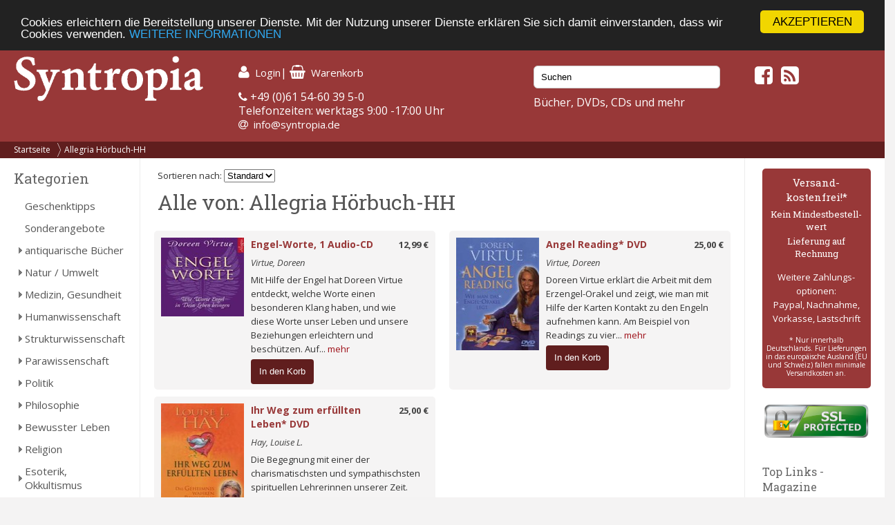

--- FILE ---
content_type: text/html; charset=UTF-8
request_url: https://syntropia.de/index.php?verlags_id=2248
body_size: 6155
content:
<!DOCTYPE html><html lang="de"><head><meta name="google-site-verification" content="Ya9YuPsciPQWbvYNtqGNatRvec2NJdrxaG43flBAL-k" /><meta charset="UTF-8" /><meta name="viewport" content="width=device-width, initial-scale=1, user-scalable=no"><title>Allegria Hörbuch-HH - Syntropia Buchversand</title><meta name="description" content="Ihr spezialisierter Versand für alternatives Leben, Gesundheit, Wissenschaft und Spiritualität. Bücher, Zeitschriften, Kalender, Karten, Schmuck, CDs und DVDs - versandkostenfrei in Deutschland!"><link rel="stylesheet" href="/templates/syntropia/stylesheet.css"><link rel="shortcut icon" href="/templates/syntropia/images/favicon.ico"> <style type="text/css">
        /*#header { background-image:url(templates/syntropia/images/11/header.jpg); }*/
    #header { background-color: #983838; }
    #navi_top { background-color:#601e1e; }
    #cart h3 { background:url(templates/syntropia/images/11/shoppingcart.jpg) no-repeat 130px center; background-color:#983838; }
    #footer { background-color:#983838;}
    #footer a:hover li { background-color:#601e1e; }
    #nav .bolder, #mobile_search { background-color:#983838; }
    nav#nav a[title="Hide navigation"] { color:#983838; }
    #banner_versandoptionen {background-color:#983838;}
    #categoriesBox a:hover, #categoriesBox a.selected:hover, .category_buttons a:hover {background-color:#983838; cursor:pointer;}
    #categoriesBox a.arrow_right:hover {background: url(images/pfeil_nach_rechts_weiss.gif) no-repeat 5px center #983838; cursor:pointer;}
    a {color:#983838;}
    a:hover {color:#983838;text-decoration: underline;}
    button, a.button, input.button {background-color:#601e1e;}
    button:hover, a.button:hover, input.button:hover {background-color:#983838;}
</style> <!-- Fonts --><link rel="stylesheet" href="https://maxcdn.bootstrapcdn.com/font-awesome/4.5.0/css/font-awesome.min.css"><link href="https://fonts.googleapis.com/css?family=Open+Sans:400,400i,700,700i" rel="stylesheet"><link href="https://fonts.googleapis.com/css?family=Roboto+Slab:400,700" rel="stylesheet"><meta property="og:image" content="https://www.syntropia.de/images/"/><!-- bxSlider --><link href="/templates/syntropia/js/bxslider/jquery.bxslider.css" rel="stylesheet" /><link rel="alternate" type="application/rss+xml" title="BOX_INFORMATION_RSS" href="https://www.syntropia.de/rss.php"><!-- Begin Cookie Consent plugin by Silktide – http://silktide.com/cookieconsent --> <script type="text/javascript">
    window.cookieconsent_options = {"message":"Cookies erleichtern die Bereitstellung unserer Dienste. Mit der Nutzung unserer Dienste erklären Sie sich damit einverstanden, dass wir Cookies verwenden.","dismiss":"AKZEPTIEREN","learnMore":"WEITERE INFORMATIONEN","link":"/privatsphre-datenschutz-pm-6.html","theme":"dark-top"};
</script> <script type="text/javascript" src="//cdnjs.cloudflare.com/ajax/libs/cookieconsent2/1.0.9/cookieconsent.min.js"></script> <!-- End Cookie Consent plugin --><!-- Google reCaptcha --> <script src="https://www.google.com/recaptcha/api.js" async defer></script> </head><body><!-- mobile Navigation Anfang --><nav id="nav" role="navigation"><a class="bolder" href="#nav" title="Show navigation">&#9776;</a><a class="bolder" href="#" title="Hide navigation">X</a><ul><li><a href="/categories_top.php">Alle Kategorien</a></li><li><a href="/versandkosten-pm-5.html">Versandkosten</a></li><li><a href="/privatsphaere-datenschutz-pm-6.html">Privatsphäre und Datenschutz</a></li><li><a href="/agb-pm-7.html">AGB</a></li><li><a href="/widerrufsrecht-pm-172.html">Widerrufsrecht</a></li><li><a href="/verlagsauslieferung-pm-12.html">Verlagsauslieferung</a></li><li><a href="/ueber-pm-11.html">Wir über uns</a></li><li><a href="/kontakt-pm-2.html">Kontakt</a></li><li><a href="/rundschreiben-pm-23.html">Rundschreiben</a></li><li><a href="/impressum-pm-9.html">Impressum</a></li><li><a href="/links.php">Links</a></li></ul></nav><!-- mobile Navigation Ende --><div id="overDiv" style="position:absolute; visibility:hidden; z-index:1000;"></div><div id="fixcenter"><div id="inner_column"><div id="header"><div class="row"><div class="col-xs-12 col-sm-6 col-md-3"><a href="/"><img src="/templates/syntropia/images/Syntropia_Logo_weiss.png" alt="Syntropia Logo" /></a><div class="versandhinweis">Bücher, DVDs, CDs versandkostenfrei in DE</div></div><div class="col-xs-12 col-sm-6 col-md-4 top-pad left-pad"><div id="quicknav"><a href="https://syntropia.de/account.php"><i class="fa fa-user fa-lg "></i><span class="hide_mobile">Login</span></a>|&nbsp;<a href="https://syntropia.de/shopping_cart.php"><i class="fa fa-shopping-basket fa-lg"></i><span class="hide_mobile">Warenkorb</span></a></div><i class="fa fa-phone" aria-hidden="true"></i> +49 (0)61 54-60 39 5-0<br>
Telefonzeiten: werktags 9:00 -17:00 Uhr<br><i class="fa fa-at"></i> &nbsp;<a href="mailto:info@syntropia.de">info@syntropia.de</a></div><div class="col-sm-0 col-md-3 top-pad"><div id="searchBox" class="sidebar_box"><form action = "https://syntropia.de/search_result.php"><input type="search" name="keywords" value="Suchen" placeholder="Suchen" maxlength="60" onfocus="if (this.value=='Suchen') this.value=''" onblur="if (this.value == '') {this.value = 'Suchen';}" ></form></div>                    Bücher, DVDs, CDs und mehr
</div><div class="col-sm-0 col-md-2 top-pad social"><a href="https://www.facebook.com/Syntropia/" target="_blank"><i class="fa fa-facebook-square fa-2" aria-hidden="true"></i></a>&nbsp;<a href="rss.php" target="_blank"><i class="fa fa-rss-square fa-2" aria-hidden="true"></i></a></div></div></div><div id="navi_top"><div class="hide_desktop"><div class="home"><a href="/">Startseite</a></div></div><div id="breadcrumb"><a href="https://syntropia.de" class="arrow">Startseite</a><a href="https://syntropia.de/index.php?verlags_id=2248">Allegria Hörbuch-HH</a></div><div class="clear"></div></div><div class="hide_desktop"><div id="mobile_search"><div id="searchBox" class="sidebar_box"><form action = "https://syntropia.de/search_result.php"><input type="search" name="keywords" value="Suchen" placeholder="Suchen" maxlength="60" onfocus="if (this.value=='Suchen') this.value=''" onblur="if (this.value == '') {this.value = 'Suchen';}" ></form></div></div></div><div class="row" id="content"><div class="col-md-2" id="sidebar_left"><div id="categoriesBox" class="sidebarBox"><h3>Kategorien</h3><a href="https://syntropia.de/geschenktipps-c-1348.html" class="level0">Geschenktipps</a><a href="https://syntropia.de/sonderangebote-c-607.html" class="level0">Sonderangebote</a><a href="https://syntropia.de/antiquarische-buecher-c-1008.html" class="level0 arrow_right">antiquarische Bücher</a><a href="https://syntropia.de/natur-umwelt-c-435.html" class="level0 arrow_right">Natur / Umwelt</a><a href="https://syntropia.de/medizin-gesundheit-c-2.html" class="level0 arrow_right">Medizin, Gesundheit</a><a href="https://syntropia.de/humanwissenschaft-c-436.html" class="level0 arrow_right">Humanwissenschaft</a><a href="https://syntropia.de/strukturwissenschaft-c-790.html" class="level0 arrow_right">Strukturwissenschaft</a><a href="https://syntropia.de/parawissenschaft-c-437.html" class="level0 arrow_right">Parawissenschaft</a><a href="https://syntropia.de/politik-c-150.html" class="level0 arrow_right">Politik</a><a href="https://syntropia.de/philosophie-c-147.html" class="level0 arrow_right">Philosophie</a><a href="https://syntropia.de/bewusster-leben-c-438.html" class="level0 arrow_right">Bewusster Leben</a><a href="https://syntropia.de/religion-c-5.html" class="level0 arrow_right">Religion</a><a href="https://syntropia.de/esoterik-okkultismus-c-3.html" class="level0 arrow_right">Esoterik, Okkultismus</a><a href="https://syntropia.de/karten-decks-c-204.html" class="level0 arrow_right">Karten, Decks</a><a href="https://syntropia.de/varia-c-6.html" class="level0 arrow_right">Varia</a><a href="https://syntropia.de/musik-hoerbuecher-c-166.html" class="level0 arrow_right">Musik - Hörbücher - DVD</a><a href="https://syntropia.de/belletristik-bildbaende-c-252.html" class="level0 arrow_right">Belletristik, Bildbände, etc.</a><a href="https://syntropia.de/books-c-762.html" class="level0">E-Books</a><a href="https://syntropia.de/audio-downloads-c-937.html" class="level0 arrow_right">MP3 Audio Downloads</a><a href="https://syntropia.de/zeitschriften-c-181.html" class="level0 arrow_right">Zeitschriften</a></div><div id="registerBox" class="sidebar_box"><a href="https://syntropia.de/autoren.php">Autorenregister</a><a href="https://syntropia.de/verlage.php">Verlagsregister</a></div><div id="informationBox" class="sidebarBox"><h3>Informationen</h3><a target="" href="https://syntropia.de/privatsphaere-datenschutz-pm-25.html">Privatsphäre und Datenschutz</a><a target="" href="https://syntropia.de/versandkosten-pm-5.html">Versandkosten</a><a target="" href="https://syntropia.de/agb-pm-7.html">AGB</a><a target="" href="https://syntropia.de/widerrufsrecht-pm-172.html">Widerrufsrecht</a><a target="" href="https://syntropia.de/verlagsauslieferung-pm-12.html">Verlagsauslieferung</a><a target="" href="https://syntropia.de/ueber-pm-11.html">Wir über uns</a><a target="" href="https://syntropia.de/kontakt-anfahrt-pm-2.html">Kontakt & Anfahrt</a><a target="" href="https://syntropia.de/rundschreiben-abonnieren-pm-23.html">Rundschreiben abonnieren</a><a target="" href="https://syntropia.de/impressum-pm-9.html">Impressum</a><a href="https://syntropia.de/links.php">Links</a></div><br /><a href="https://www.syntropia.de" target="_blank"><img src="/templates/syntropia/images/syntropia_logo_72ppi_220px.jpg"></a><br /><a href="https://syntropia.de/agb-pm-7.html" target="_blank"><img src="/templates/syntropia/images/zahlungsarten_syntropia.jpg"></a><br /><a href="https://syntropia.de/versandkosten-pm-5.html" target="_blank"><img src="/templates/syntropia/images/versandkostenfreie-lieferung-bei-syntropia.jpg"></a><br /><a href="https://www.facebook.com/Syntropia/" target="_blank"><img src="/templates/syntropia/images/facebook_box_syntropia.jpg"></a><br /><a href="https://www.ews-schoenau.de" target="_blank"><img src="/templates/syntropia/images/oekostrom-ews.jpg" /></a><br /><a href="https://www.landbell.de/" target="_blank"><img src="/templates/syntropia/images/landbell-seidebar.jpg" /></a></div><div id="main_content" class="col-sm-12 col-md-8"><form action="" method="get">
Sortieren nach:
<select name="orderBy" onchange="this.form.submit();"><option value="" selected>Standard</option><option value="author" >Autor</option><option value="price" >Preis</option><option value="name" >Titel</option></select></form><h1>Alle  von: Allegria Hörbuch-HH</h1><div class="row"><div class="col-md-6"><div class="product_listing"><div class="image_listing"><a href="https://syntropia.de/engel-worte-audio-p-56305.html"><img src="images_cache/engel-worte_1_audio-cd_9783899035452_115_114.jpg" border="0" alt="Engel-Worte, 1 Audio-CD" title=" Engel-Worte, 1 Audio-CD " width="115" height="114"></a></div><div class="prod-details"><div class="price"><a href="https://syntropia.de/engel-worte-audio-p-56305.html">12,99 €</div><a href="https://syntropia.de/engel-worte-audio-p-56305.html" class="title">Engel-Worte, 1 Audio-CD</a><div class="autor"><a href="https://syntropia.de/virtue-doreen-m-4451.html">Virtue, Doreen</a></div><div class="description">Mit Hilfe der Engel hat Doreen Virtue entdeckt, welche Worte einen besonderen Klang haben, und wie diese Worte unser Leben und unsere Beziehungen erleichtern und beschützen. Auf... <a href="https://syntropia.de/engel-worte-audio-p-56305.html" class="more-link">mehr</a></div><form name="cart_quantity" action="https://syntropia.de/index.php?action=add_product&verlags_id=2248" method="post"><input type="hidden" name="products_id" value="56305"><button value="In den Korb">In den Korb</button></form></div><div class="clear"></div></div></div><div class="col-md-6"><div class="product_listing"><div class="image_listing"><a href="https://syntropia.de/angel-reading-p-28350.html"><img src="images_cache/angel_reading_dvd_115_163.jpg" border="0" alt="Angel Reading* DVD" title=" Angel Reading* DVD " width="115" height="163"></a></div><div class="prod-details"><div class="price"><a href="https://syntropia.de/angel-reading-p-28350.html">25,00 €</div><a href="https://syntropia.de/angel-reading-p-28350.html" class="title">Angel Reading* DVD</a><div class="autor"><a href="https://syntropia.de/virtue-doreen-m-4451.html">Virtue, Doreen</a></div><div class="description">Doreen Virtue erklärt die Arbeit mit dem Erzengel-Orakel und zeigt, wie man mit Hilfe der Karten Kontakt zu den Engeln aufnehmen kann. Am Beispiel von Readings zu vier... <a href="https://syntropia.de/angel-reading-p-28350.html" class="more-link">mehr</a></div><form name="cart_quantity" action="https://syntropia.de/index.php?action=add_product&verlags_id=2248" method="post"><input type="hidden" name="products_id" value="28350"><button value="In den Korb">In den Korb</button></form></div><div class="clear"></div></div></div></div><div class="row"><div class="col-md-6"><div class="product_listing"><div class="image_listing"><a href="https://syntropia.de/erfuellten-leben-p-28351.html"><img src="images_cache/ihr_weg_zum_erfuellten_leben_dvd_115_163.jpg" border="0" alt="Ihr Weg zum erfüllten Leben* DVD" title=" Ihr Weg zum erfüllten Leben* DVD " width="115" height="163"></a></div><div class="prod-details"><div class="price"><a href="https://syntropia.de/erfuellten-leben-p-28351.html">25,00 €</div><a href="https://syntropia.de/erfuellten-leben-p-28351.html" class="title">Ihr Weg zum erfüllten Leben* DVD</a><div class="autor"><a href="https://syntropia.de/louise-m-3401.html">Hay, Louise L.</a></div><div class="description">Die Begegnung mit einer der charismatischsten und sympathischsten spirituellen Lehrerinnen unserer Zeit. Louise Hay zeigt, wie man den Weg zu einem erfüllten Leben findet und... <a href="https://syntropia.de/erfuellten-leben-p-28351.html" class="more-link">mehr</a></div><form name="cart_quantity" action="https://syntropia.de/index.php?action=add_product&verlags_id=2248" method="post"><input type="hidden" name="products_id" value="28351"><button value="In den Korb">In den Korb</button></form></div><div class="clear"></div></div></div></div><div class="clear"></div></div><div class="col-sm-12 col-md-2" id="sidebar_right"><div id="banner_versandoptionen"><h3>Versand&shy;kostenfrei!*</h3><h4>Kein Mindest&shy;bestell&shy;wert</h4><h4>Lieferung auf Rechnung</h4><p>Weitere Zahlungs&shy;optionen:<br />Paypal, Nachnahme,<br />Vorkasse, Lastschrift</p><p class="small">* Nur innerhalb Deutschlands. Für Lieferungen in das europäische Ausland (EU und Schweiz) fallen minimale Versandkosten an.</p></div><div id="ssl-protect"><img src="/templates/syntropia/images/ssl-icon.png" alt="SSL protected"></div><div id="linksBox" class="sidebar_box"><h4>Top Links - Magazine</h4><a href=" http://buddhismus-aktuell.de " target="_blank"><img src="https://syntropia.de/images/Buddhismus_aktuell_4_2025.jpg" border="0" alt="" title="Buddhismus Aktuell" width="80" height="107"></a><p class="klein"><b>Buddhismus Aktuell </b><br> Die buddhistische Zeitschrift<br><a href="http://buddhismus-aktuell.de" target="_blank"><b> buddhismus-aktuell.de </b></a></p><div class="hr"></div><a href=" https://www.vfp.de/ " target="_blank"><img src="https://syntropia.de/images/fp-022025.jpeg" border="0" alt="" title="Freie Psychotherapie" width="80" height="107"></a><p class="klein"><b>Freie Psychotherapie </b><br> Das Magazin des Verbandes Freier Psychotherapeuten..<br><a href="https://www.vfp.de/" target="_blank"><b> www.vfp.de </b></a></p><div class="hr"></div><a href=" http://meridian-magazin.de " target="_blank"><img src="https://syntropia.de/images/Meridian_Heft4_2025.jpg" border="0" alt="" title="Meridian" width="80" height="107"></a><p class="klein"><b>Meridian </b><br> Meridian - Fachzeitschrift für Astrologie<br><a href="http://meridian-magazin.de" target="_blank"><b> meridian-magazin.de </b></a></p><div class="hr"></div><a href=" https://www.olv-verlag.eu/magazin/ " target="_blank"><img src="https://syntropia.de/images/Natuerlich-Gaertnern-Mai-Juni-2025.jpeg" border="0" alt="" title="Natürlich Gärtnern" width="80" height="107"></a><p class="klein"><b>Natürlich Gärtnern </b><br> Das weiterführende Biogarten-Magazin mit avantgardistischer Ausrichtung<br><a href="https://www.olv-verlag.eu/magazin/" target="_blank"><b> olv-verlag.eu </b></a></p><div class="hr"></div><a href=" http://www.tattva.de/ " target="_blank"><img src="https://syntropia.de/images/Tattva_Viveka_103.png" border="0" alt="" title="Tattva Viveka" width="80" height="107"></a><p class="klein"><b>Tattva Viveka </b><br> Zeitschrift für Wissenschaft, Philosophie und spirituelle Kultur<br><a href="http://www.tattva.de/" target="_blank"><b> tattva.de </b></a></p><div class="hr"></div><a href=" http://www.visionen.com/ " target="_blank"><img src="https://syntropia.de/images/Visionen_2025_Heft4.jpeg" border="0" alt="" title="Visionen" width="80" height="107"></a><p class="klein"><b>Visionen </b><br> SPIRIT & Soul<br><a href="http://www.visionen.com/" target="_blank"><b> visionen.com </b></a></p><div class="hr"></div><a href=" http://www.lebens-t-raeume.de/ " target="_blank"><img src="https://syntropia.de/images/Lebenstraeume_2025_Heft5.png" border="0" alt="" title="Lebens|t|räume" width="80" height="107"></a><p class="klein"><b>Lebens|t|räume </b><br> Magazin für Gesundheit und Bewusstsein<br><a href="http://www.lebens-t-raeume.de/" target="_blank"><b> lebens-t-raeume.de </b></a></p><div class="hr"></div><a href=" http://www.raum-und-zeit.com/ " target="_blank"><img src="https://syntropia.de/images/raum_zeit_nov-dez25.jpg" border="0" alt="" title="Raum & Zeit" width="80" height="107"></a><p class="klein"><b>Raum & Zeit </b><br> Fachzeitschrift für neues Denken in Medizin, Wissenschaft und Gesellschaft<br><a href="http://www.raum-und-zeit.com/" target="_blank"><b> raum-und-zeit.com </b></a></p><div class="hr"></div><a href=" http://lucys-magazin.com/ " target="_blank"><img src="https://syntropia.de/images/Lucys_Rausch_Heft_19.jpeg" border="0" alt="" title="Lucy's" width="80" height="107"></a><p class="klein"><b>Lucy's </b><br> Psychoaktive Kultur? Gibt's hier!<br><a href="http://lucys-magazin.com/" target="_blank"><b> lucys-magazin.com </b></a></p><div class="hr"></div><a href=" http://www.zeitpunkt.ch/ " target="_blank"><img src="https://syntropia.de/images/ZP_180.jpeg" border="0" alt="" title="Zeitpunkt" width="80" height="107"></a><p class="klein"><b>Zeitpunkt </b><br> Für intelligente Optimisten und konstruktive Skeptiker<br><a href="http://www.zeitpunkt.ch/" target="_blank"><b> zeitpunkt.ch </b></a></p><div class="hr"></div></div></div></div><!--content--><div id="footer"><div class="row"><div class="col-sm-12 col-md-4">
Syntropia Buchversand<br>
Industriestraße 20<br/>
64380 Roßdorf<br/><br/>
Tel: +49-6154 - 60 39 50 <br/>(Mo-Fr 9-17 Uhr)<br/>
Fax: +49-6154 - 60 39 510<br/><br/>
Mail: <a href="mailto:info@syntropia.de">info@syntropia.de</a><br><br><a href="https://syntropia.de/kontakt-anfahrt-pm-2.html">Kontakt</a><br><a href="https://syntropia.de/impressum-pm-9.html">Impressum</a></div><div class="col-sm-12 col-md-4"><div id="best_sellersBox" class="sidebarBox"><h3>Bestseller</h3><ol><li><a href="https://syntropia.de/zauberkraft-sprache-p-46069.html">Zauberkraft der Sprache</a><li><a href="https://syntropia.de/raetselpfad-pilze-gefaltet-p-116647.html">Rätselpfad Pilze (A5, gefaltet)</a><li><a href="https://syntropia.de/planetenkreisen-weltenreisen-kalender-fuer-2026-p-118739.html">Planetenkreisen - Weltenreisen | Kalender für 2026</a><li><a href="https://syntropia.de/rueckkehr-weiblichen-prinzips-p-113380.html">Die Rückkehr des weiblichen Prinzips</a><li><a href="https://syntropia.de/poster-pilzsystematik-digital-p-116658.html">Poster Pilzsystematik (digital)</a><li><a href="https://syntropia.de/selbst-schutz-abgrenzung-p-106771.html">Selbst-Schutz Abgrenzung</a><li><a href="https://syntropia.de/seelenraum-bluetentraum-imagami-kalender-fuer-2026-p-118519.html">Seelenraum Blütentraum - Der imagami - Kalender für 2026</a><li><a href="https://syntropia.de/wandelwinde-karten-legespiel-p-2928.html">WandelWinde - Karten-Legespiel</a><li><a href="https://syntropia.de/unsichtbares-land-p-88966.html">Unsichtbares Land, 1 DVD</a><li><a href="https://syntropia.de/gelingen-lebens-p-118521.html">Gelingen des Lebens</a></ol></div></div><div class="col-sm-12 col-md-4">
Die genannten Preise verstehen sich inkl. MwSt. und zzgl. <a href="versandkosten-ip-5.html">Versandkosten</a>. Innerhalb Deutschlands liefern wir versandkostenfrei!
</div></div></div><!--footer--></div><!--inner_column--></div><!--fixcenter--> <script src="//ajax.googleapis.com/ajax/libs/jquery/1.8.2/jquery.min.js"></script> <script src="https://code.jquery.com/ui/1.11.4/jquery-ui.min.js"></script> <script>
!function($,window,document,undefined){$.fn.doubleTapToGo=function(action){return"ontouchstart"in window||navigator.msMaxTouchPoints||navigator.userAgent.toLowerCase().match(/windows phone os 7/i)?(this.each("unbind"===action?function(){$(this).off(),$(document).off("click touchstart MSPointerDown",handleTouch)}:function(){function handleTouch(e){for(var resetItem=!0,parents=$(e.target).parents(),i=0;i<parents.length;i++)parents[i]==curItem[0]&&(resetItem=!1);resetItem&&(curItem=!1)}var curItem=!1;$(this).on("click",function(e){var item=$(this);item[0]!=curItem[0]&&(e.preventDefault(),curItem=item)}),$(document).on("click touchstart MSPointerDown",handleTouch)}),this):!1}}(jQuery,window,document);</script> <script type="text/javascript">
$( '#nav li:has(ul)' ).doubleTapToGo();
</script> <!-- bxSlider --> <script src="/templates/syntropia/js/bxslider/jquery.bxslider.min.js"></script> <script>
$(document).ready(function(){
$('.bxslider').bxSlider({
startSlide: 1,
auto: true,
pause: 8000,
speed: 1400,
pager: false,
touchEnabled: false
});
});
</script></body></html>